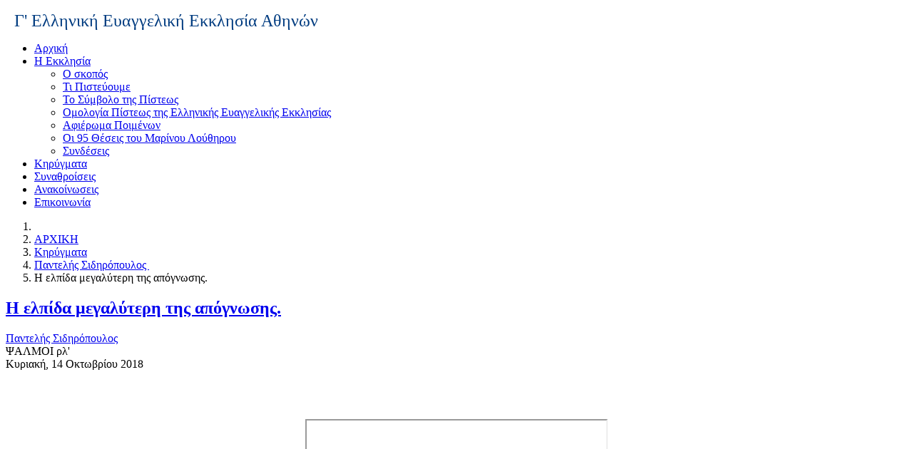

--- FILE ---
content_type: text/html; charset=utf-8
request_url: https://ceeea.gec.gr/index.php?option=com_sermonspeaker&view=sermon&id=304:i_elpida_megaliteri_tis_apognosis&lang=el&Itemid=141
body_size: 4320
content:
<!DOCTYPE html>
<html xmlns="http://www.w3.org/1999/xhtml" xml:lang="el-gr" lang="el-gr" dir="ltr">

<head>
  <!-- Global site tag (gtag.js) - Google Analytics old-->
<script async src="https://www.googletagmanager.com/gtag/js?id=UA-26191943-1"></script>
<script>
  window.dataLayer = window.dataLayer || [];
  function gtag(){dataLayer.push(arguments);}
  gtag('js', new Date());

  gtag('config', 'UA-26191943-1');
</script>

  <meta http-equiv="content-type" content="text/html; charset=utf-8" />
	<meta name="keywords" content="Γ'ΕΕΕΑ, Γ'Ελληνική Ευαγγελική Εκκλησία, Ευαγγελική Εκκλησία Ελλάδος,Τρίτη Ελληνική Ευαγγελική Εκκλησία Αθηνών," />
	<meta name="author" content="Παντελής Σιδηρόπουλος " />
	<meta name="description" content="Γ\" />
	<meta name="generator" content="Joomla! - Open Source Content Management" />
	<title>Γ' ΕΛΛΗΝΙΚΗ ΕΥΑΓΓΕΛΙΚΗ ΕΚΚΛΗΣΙΑ - Η ελπίδα μεγαλύτερη της απόγνωσης.</title>
	<link href="/images/ceeea/Hands3.png" rel="icon" type="image/x-icon" />
	<link href="/media/com_sermonspeaker/css/icon.css" rel="stylesheet" type="text/css" />
	<link href="/plugins/system/t4/themes/base/vendors/js-offcanvas/_css/js-offcanvas.css" rel="stylesheet" type="text/css" />
	<link href="https://fonts.googleapis.com/css?family=Roboto%3A" rel="stylesheet" type="text/css" />
	<link href="/plugins/system/t4/themes/base/vendors/font-awesome5/css/all.min.css" rel="stylesheet" type="text/css" />
	<link href="/plugins/system/t4/themes/base/vendors/font-awesome/css/font-awesome.min.css" rel="stylesheet" type="text/css" />
	<link href="/plugins/system/t4/themes/base/vendors/icomoon/css/icomoon.css" rel="stylesheet" type="text/css" />
	<link href="/templates/t4_blank/css/template.css" rel="stylesheet" type="text/css" />
	<link href="/media/t4/css/27.css" rel="stylesheet" type="text/css" />
	<script src="/media/jui/js/jquery.min.js?cf73b4ddc735503b57b67b47b6ec6e98" type="text/javascript"></script>
	<script src="/media/jui/js/jquery-noconflict.js?cf73b4ddc735503b57b67b47b6ec6e98" type="text/javascript"></script>
	<script src="/media/jui/js/jquery-migrate.min.js?cf73b4ddc735503b57b67b47b6ec6e98" type="text/javascript"></script>
	<script src="/plugins/system/t4/themes/base/vendors/bootstrap/js/bootstrap.bundle.js" type="text/javascript"></script>
	<script src="/plugins/system/t4/themes/base/vendors/js-offcanvas/_js/js-offcanvas.pkgd.js" type="text/javascript"></script>
	<script src="/plugins/system/t4/themes/base/vendors/bodyscrolllock/bodyScrollLock.min.js" type="text/javascript"></script>
	<script src="/plugins/system/t4/themes/base/js/offcanvas.js" type="text/javascript"></script>
	<script src="/templates/t4_blank/js/template.js" type="text/javascript"></script>
	<script src="/plugins/system/t4/themes/base/js/base.js?cf73b4ddc735503b57b67b47b6ec6e98" type="text/javascript"></script>
	<script src="/plugins/system/t4/themes/base/js/megamenu.js" type="text/javascript"></script>
	<script type="text/javascript">
jQuery(function($){ initTooltips(); $("body").on("subform-row-add", initTooltips); function initTooltips (event, container) { container = container || document;$(container).find(".hasTooltip").tooltip({"html": true,"container": "body"});} });
	</script>


  <!--[if lt IE 9]>
    <script src="/media/jui/js/html5.js"></script>
  <![endif]-->
  <meta name="viewport"  content="width=device-width, initial-scale=1, maximum-scale=1, user-scalable=yes"/>
  <style  type="text/css">
    @-webkit-viewport   { width: device-width; }
    @-moz-viewport      { width: device-width; }
    @-ms-viewport       { width: device-width; }
    @-o-viewport        { width: device-width; }
    @viewport           { width: device-width; }
  </style>
  <meta name="HandheldFriendly" content="true"/>
  <meta name="apple-mobile-web-app-capable" content="YES"/>
  <!-- //META FOR IOS & HANDHELD -->
  <!-- Google Tag Manager -->
<script>(function(w,d,s,l,i){w[l]=w[l]||[];w[l].push({'gtm.start':
new Date().getTime(),event:'gtm.js'});var f=d.getElementsByTagName(s)[0],
j=d.createElement(s),dl=l!='dataLayer'?'&l='+l:'';j.async=true;j.src=
'https://www.googletagmanager.com/gtm.js?id='+i+dl;f.parentNode.insertBefore(j,f);
})(window,document,'script','dataLayer','GTM-MPVSCRX');</script>
<!-- End Google Tag Manager -->

</head>

<body class="site-ceeea-site navigation-ceeea-nav theme-ceeea-theme layout-ceeea-layout nav-breakpoint-lg navigation-hide com_sermonspeaker view-sermon item-141">
  <div class="t4-offcanvas" data-offcanvas-options='{"modifiers":"left,overlay"}' id="off-canvas-left" role="complementary" style="display:none;">
	<div class="t4-off-canvas-header">
		<h3>Sidebar Menu</h3>
		<button type="button" class="close js-offcanvas-close" data-dismiss="modal" aria-hidden="true">×</button>
	</div>

	<div class="t4-off-canvas-body">
		<nav class="navbar">
<ul class="nav navbar-nav ">
<li class="nav-item default"><a href="/index.php?option=com_content&amp;view=featured&amp;Itemid=101&amp;lang=el" class="nav-link">Αρχική</a></li><li class="nav-item deeper dropdown parent"><a href="/index.php?option=com_content&amp;view=article&amp;id=1&amp;Itemid=108&amp;lang=el" class="nav-link dropdown-toggle" role="button" aria-haspopup="true" aria-expanded="false" data-toggle="dropdown">Η Εκκλησία</a><ul class="dropdown-menu"><li class="nav-item"><a href="/index.php?option=com_content&amp;view=article&amp;id=10&amp;Itemid=143&amp;lang=el" class=" dropdown-item">Ο σκοπός</a></li><li class="nav-item"><a href="/index.php?option=com_content&amp;view=article&amp;id=3&amp;Itemid=110&amp;lang=el" class=" dropdown-item">Τι Πιστεύουμε</a></li><li class="nav-item"><a href="/index.php?option=com_content&amp;view=article&amp;id=2&amp;Itemid=109&amp;lang=el" class=" dropdown-item">Το Σύμβολο της Πίστεως</a></li><li class="nav-item"><a href="/index.php?option=com_content&amp;view=article&amp;id=4&amp;Itemid=111&amp;lang=el" class=" dropdown-item">Ομολογία Πίστεως της Ελληνικής Ευαγγελικής Εκκλησίας</a></li><li class="nav-item"><a href="/index.php?option=com_content&amp;view=category&amp;layout=blog&amp;id=13&amp;Itemid=114&amp;lang=el" class=" dropdown-item">Αφιέρωμα Ποιμένων</a></li><li class="nav-item"><a href="/index.php?option=com_content&amp;view=article&amp;id=8&amp;Itemid=115&amp;lang=el" class=" dropdown-item">Οι 95 Θέσεις του Μαρίνου Λούθηρου</a></li><li class="nav-item"><a href="/index.php?option=com_weblinks&amp;view=category&amp;id=14&amp;Itemid=116&amp;lang=el" class=" dropdown-item">Συνδέσεις</a></li></ul></li><li class="nav-item current active"><a href="/index.php?option=com_sermonspeaker&amp;view=speakers&amp;Itemid=141&amp;lang=el" class="nav-link">Κηρύγματα</a></li><li class="nav-item"><a href="/index.php?option=com_content&amp;view=article&amp;id=6&amp;Itemid=112&amp;lang=el" class="nav-link">Συναθροίσεις</a></li><li class="nav-item"><a href="/index.php?option=com_content&amp;view=category&amp;id=9&amp;Itemid=113&amp;lang=el" class="nav-link">Ανακοίνωσεις</a></li><li class="nav-item"><a href="/index.php?option=com_contact&amp;view=category&amp;id=23&amp;Itemid=117&amp;lang=el" class="nav-link">Επικοινωνία</a></li></ul></nav>
	</div>
</div>

  <div class="t4-wrapper">
    <div class="t4-content">
      <div class="t4-content-inner">
        <!-- Google Tag Manager (noscript) -->
<noscript><iframe src="https://www.googletagmanager.com/ns.html?id=GTM-MPVSCRX"
height="0" width="0" style="display:none;visibility:hidden"></iframe></noscript>
<!-- End Google Tag Manager (noscript) -->
        
<div id="t4-header-logo" class="t4-section  t4-header-logo  t4-palette-gray  t4-sticky">
<div class="t4-section-inner container">

<div class="custom"  >
	<p><span style="font-size: 18pt; color: #000080;"><a href="/ceeea.gr"><img src="/images/ceeea/Hands3.png" alt="" /></a>  </span><span style="font-size: 18pt; color: #013c80;">Γ' Ελληνική Ευαγγελική Εκκλησία Αθηνών</span></p></div>
</div>
</div>

<div id="t4-mainnav" class="t4-section  t4-mainnav  border-top border-bottom  t4-palette-gray  t4-sticky">
<div class="t4-section-inner container"><div class="t4-navbar">
  
<nav class="navbar navbar-expand-lg">
<div id="t4-megamenu-menugr" class="t4-megamenu collapse navbar-collapse zoom animate" data-duration="1000">

<ul class="nav navbar-nav level0"  itemscope="itemscope" itemtype="http://www.schema.org/SiteNavigationElement">
<li class="nav-item default" data-id="101" itemprop="name" data-level="1"><a href="/index.php?option=com_content&amp;view=featured&amp;Itemid=101&amp;lang=el" class="nav-link">Αρχική</a></li><li class="nav-item dropdown parent" data-id="108" itemprop="name" data-level="1"><a href="/index.php?option=com_content&amp;view=article&amp;id=1&amp;Itemid=108&amp;lang=el" class="nav-link dropdown-toggle" role="button" aria-haspopup="true" aria-expanded="false" data-toggle="dropdown">Η Εκκλησία<i class="item-caret"></i></a><div class="dropdown-menu level1"><div class="dropdown-menu-inner"><ul><li class="nav-item" data-id="143" itemprop="name" data-level="2"><a href="/index.php?option=com_content&amp;view=article&amp;id=10&amp;Itemid=143&amp;lang=el" class=" dropdown-item">Ο σκοπός</a></li><li class="nav-item" data-id="110" itemprop="name" data-level="2"><a href="/index.php?option=com_content&amp;view=article&amp;id=3&amp;Itemid=110&amp;lang=el" class=" dropdown-item">Τι Πιστεύουμε</a></li><li class="nav-item" data-id="109" itemprop="name" data-level="2"><a href="/index.php?option=com_content&amp;view=article&amp;id=2&amp;Itemid=109&amp;lang=el" class=" dropdown-item">Το Σύμβολο της Πίστεως</a></li><li class="nav-item" data-id="111" itemprop="name" data-level="2"><a href="/index.php?option=com_content&amp;view=article&amp;id=4&amp;Itemid=111&amp;lang=el" class=" dropdown-item">Ομολογία Πίστεως της Ελληνικής Ευαγγελικής Εκκλησίας</a></li><li class="nav-item" data-id="114" itemprop="name" data-level="2"><a href="/index.php?option=com_content&amp;view=category&amp;layout=blog&amp;id=13&amp;Itemid=114&amp;lang=el" class=" dropdown-item">Αφιέρωμα Ποιμένων</a></li><li class="nav-item" data-id="115" itemprop="name" data-level="2"><a href="/index.php?option=com_content&amp;view=article&amp;id=8&amp;Itemid=115&amp;lang=el" class=" dropdown-item">Οι 95 Θέσεις του Μαρίνου Λούθηρου</a></li><li class="nav-item" data-id="116" itemprop="name" data-level="2"><a href="/index.php?option=com_weblinks&amp;view=category&amp;id=14&amp;Itemid=116&amp;lang=el" class=" dropdown-item">Συνδέσεις</a></li></ul></div></div></li><li class="nav-item current active" data-id="141" itemprop="name" data-level="1"><a href="/index.php?option=com_sermonspeaker&amp;view=speakers&amp;Itemid=141&amp;lang=el" class="nav-link">Κηρύγματα</a></li><li class="nav-item" data-id="112" itemprop="name" data-level="1"><a href="/index.php?option=com_content&amp;view=article&amp;id=6&amp;Itemid=112&amp;lang=el" class="nav-link">Συναθροίσεις</a></li><li class="nav-item" data-id="113" itemprop="name" data-level="1"><a href="/index.php?option=com_content&amp;view=category&amp;id=9&amp;Itemid=113&amp;lang=el" class="nav-link">Ανακοίνωσεις</a></li><li class="nav-item" data-id="117" itemprop="name" data-level="1"><a href="/index.php?option=com_contact&amp;view=category&amp;id=23&amp;Itemid=117&amp;lang=el" class="nav-link">Επικοινωνία</a></li></ul></div>
</nav>

  <span id="triggerButton" class="btn js-offcanvas-trigger t4-offcanvas-toggle d-lg-none" data-offcanvas-trigger="off-canvas-left"><i class="fa fa-bars toggle-bars"></i></span>

</div></div>
</div>



<div id="t4-breadcrumbs" class="t4-section  t4-breadcrumbs">
<div class="t4-section-inner container"><nav role="navigation" aria-label="breadcrumbs">
	<ol itemscope itemtype="https://schema.org/BreadcrumbList" class="mod-breadcrumbs breadcrumb">
					<li class="active">
				<span class="icon fa fa-home"></span>
			</li>
		
						<li itemprop="itemListElement" itemscope itemtype="https://schema.org/ListItem" class="mod-breadcrumbs__item breadcrumb-item"><a itemprop="item" href="/index.php?option=com_content&amp;view=featured&amp;Itemid=101&amp;lang=el" class="pathway"><span itemprop="name">ΑΡΧΙΚΗ</span></a>										<span class="divider">
							<img src="/media/system/images/arrow.png" alt="" />						</span>
					
					<meta itemprop="position" content="1">
				</li>
							<li itemprop="itemListElement" itemscope itemtype="https://schema.org/ListItem" class="mod-breadcrumbs__item breadcrumb-item"><a itemprop="item" href="/index.php?option=com_sermonspeaker&amp;view=speakers&amp;Itemid=141&amp;lang=el" class="pathway"><span itemprop="name">Κηρύγματα</span></a>										<span class="divider">
							<img src="/media/system/images/arrow.png" alt="" />						</span>
					
					<meta itemprop="position" content="2">
				</li>
							<li itemprop="itemListElement" itemscope itemtype="https://schema.org/ListItem" class="mod-breadcrumbs__item breadcrumb-item"><a itemprop="item" href="/index.php?option=com_sermonspeaker&amp;view=speaker&amp;id=21:pantelis_sidiropoulos&amp;Itemid=141&amp;lang=el" class="pathway"><span itemprop="name">Παντελής Σιδηρόπουλος </span></a>										<span class="divider">
							<img src="/media/system/images/arrow.png" alt="" />						</span>
					
					<meta itemprop="position" content="3">
				</li>
							<li aria-current="page" itemprop="itemListElement" itemscope itemtype="https://schema.org/ListItem" class="mod-breadcrumbs__item breadcrumb-item active"><span itemprop="name">Η ελπίδα μεγαλύτερη της απόγνωσης.</span>					<meta itemprop="position" content="4">
				</li>
				</ol>
</nav>
</div>
</div>

<div id="t4-latastsermon" class="t4-section  t4-latastsermon">
<div class="t4-section-inner container"><div class="t4-row row">
<div class="t4-col title-Τελευταία-κηρύγματα col-sm">
<div class="t4-module module " id="Mod0"><div class="module-inner"><div class="module-ct">

<div class="custom"  >
	</div>
</div></div></div>
</div>
<div class="t4-col Πρόσφατα-Κηρύγματα col-sm">
<div class="t4-module module " id="Mod0"><div class="module-inner"><div class="module-ct"><div class="latestsermons">
			</div>
</div></div></div>
</div>
</div></div>
</div>

<div id="t4-empty1" class="t4-section  t4-empty1">
<div class="t4-section-inner container">

<div class="custom"  >
	</div>
</div>
</div>

<div id="t4-news" class="t4-section  t4-news">
<div class="t4-section-inner container"><div class="t4-row row">
<div class="t4-col latest-news col-sm">
<ul class="latestnews mod-list">
</ul>

</div>
<div class="t4-col title-Τα-τελευταία-νέα col-sm">


<div class="custom"  >
	</div>

</div>
</div></div>
</div>

<div id="t4-main-body" class="t4-section  t4-main-body">
<div class="t4-section-inner container"><div id="system-message-container">
	</div>
<div class="ss-sermon-container" itemscope itemtype="http://schema.org/CreativeWork">
<h2 itemprop="name">
	<a href="/index.php?option=com_sermonspeaker&amp;view=sermon&amp;id=304:i_elpida_megaliteri_tis_apognosis&amp;lang=el&amp;Itemid=141" itemprop="url">
		Η ελπίδα μεγαλύτερη της απόγνωσης.	</a>
</h2>
<div id="sermon-infobox">
	<div id="sermon-player-container">
			</div>
	<div class="ss-fields-container">
					<div class="ss-field field-speaker" title="Ομιλητής" itemprop="author" itemscope itemtype="http://schema.org/Person">
						<a href="/index.php?option=com_sermonspeaker&amp;view=speaker&amp;id=21:pantelis_sidiropoulos&amp;Itemid=141&amp;lang=el" itemprop="url">
						<span itemprop="name">Παντελής Σιδηρόπουλος </span></a>
			</div>
					<div class="ss-field field-bible" title="Γραφή">
				ΨΑΛΜΟΙ ρλ'			</div>
			</div>
	<div class="ss-fields-container">
					<div class="ss-field field-calendar" title="Ημερομηνία">
				<time datetime="2018-10-14T11:12:03+03:00" itemprop="dateCreated">
					Κυριακή, 14 Οκτωβρίου 2018				</time>
			</div>
			</div>
	<div class="ss-fields-container">
			</div>
	<br style="clear:both" />
</div>
	<div class="ss-notes">
		<p> </p>
<p style="text-align: center;"><iframe src="//www.youtube.com/embed/OkbGRqdLsek" width="420" height="236" allowfullscreen="allowfullscreen"></iframe></p>
<p>1 Από τα βάθη της ψυχής μου,</p>
<p>Κύριε, σου φωνάζω.</p>
<p>2 Άκουσε, Κύριε, τη φωνή μου,</p>
<p>δώσε την προσοχή σου</p>
<p>όταν σου δέομαι.</p>
<p>3 Αν εσύ, Κύριε, ανομίες παρατηρείς,</p>
<p>ποιος, Κύριε, θ’ αντέξει;</p>
<p>4 Αλλά εσύ δίνεις τη συγχώρηση,</p>
<p>για να ’σαι σεβαστός.</p>
<p>5 Στον Κύριο έλπισα,</p>
<p>έλπισε η ψυχή μου,</p>
<p>και προσδοκώ τους λόγους του.</p>
<p>6 Ψυχή μου, πρόσμενε τον Κύριο,</p>
<p>πιότερο απ’ ό,τι οι φύλακες προσμένουν την αυγή.</p>
<p>7 Έλπιζε, Ισραήλ, στον Κύριο,</p>
<p>γιατ’ είναι σπλαχνικός</p>
<p>και χίλιους τρόπους έχει αυτός να σε λυτρώνει.</p>
<p>8 Εκείνος θα λυτρώσει τον Ισραήλ</p>
<p>απ’ όλες του τις ανομίες.</p>	</div>
	<div class="hits">
		<meta itemprop="interactionCount" content="UserPageVisits:1425" />
		Εμφανίσεις: 1425	</div>
</div>
</div>
</div>

<div id="t4-preach" class="t4-section  t4-preach">
<div class="t4-section-inner container"><ul class="sermonarchive">
	<li><a href="/index.php?option=com_sermonspeaker&amp;view=sermons&amp;year=2026&amp;month=0&amp;Itemid=141&amp;lang=el">2026</a></li>
		<li><a href="/index.php?option=com_sermonspeaker&amp;view=sermons&amp;year=2025&amp;month=0&amp;Itemid=141&amp;lang=el">2025</a></li>
		<li><a href="/index.php?option=com_sermonspeaker&amp;view=sermons&amp;year=2024&amp;month=0&amp;Itemid=141&amp;lang=el">2024</a></li>
		<li><a href="/index.php?option=com_sermonspeaker&amp;view=sermons&amp;year=2023&amp;month=0&amp;Itemid=141&amp;lang=el">2023</a></li>
		<li><a href="/index.php?option=com_sermonspeaker&amp;view=sermons&amp;year=2022&amp;month=0&amp;Itemid=141&amp;lang=el">2022</a></li>
		<li><a href="/index.php?option=com_sermonspeaker&amp;view=sermons&amp;year=2021&amp;month=0&amp;Itemid=141&amp;lang=el">2021</a></li>
		<li><a href="/index.php?option=com_sermonspeaker&amp;view=sermons&amp;year=2020&amp;month=0&amp;Itemid=141&amp;lang=el">2020</a></li>
		<li><a href="/index.php?option=com_sermonspeaker&amp;view=sermons&amp;year=2019&amp;month=0&amp;Itemid=141&amp;lang=el">2019</a></li>
		<li><a href="/index.php?option=com_sermonspeaker&amp;view=sermons&amp;year=2018&amp;month=0&amp;Itemid=141&amp;lang=el">2018</a></li>
		<li><a href="/index.php?option=com_sermonspeaker&amp;view=sermons&amp;year=2017&amp;month=0&amp;Itemid=141&amp;lang=el">2017</a></li>
		<li><a href="/index.php?option=com_sermonspeaker&amp;view=sermons&amp;year=2016&amp;month=0&amp;Itemid=141&amp;lang=el">2016</a></li>
		<li><a href="/index.php?option=com_sermonspeaker&amp;view=sermons&amp;year=2015&amp;month=0&amp;Itemid=141&amp;lang=el">2015</a></li>
	</ul>
</div>
</div>



<div id="t4-footer" class="t4-section  t4-footer  t4-palette-gray">
<div class="t4-section-inner container">

<div class="custom"  >
	<p style="text-align: left;"> <a title="ΓΕΕΕΑ στο Facebook" href="https://www.facebook.com/ceeea.gec.gr/" target="_blank" rel="noopener noreferrer"><img style="float: left;" src="/images/social/iconfinder_Colored_Facebook3_svg_5365678.png" alt="" width="36" height="36" /></a><a title="Κανάλι στο YouTube" href="https://www.youtube.com/channel/UCmYvxAwWuDMRieMp7vbK3ew/videos" target="_blank" rel="noopener noreferrer">   <img src="/images/social/iconfinder_1_Youtube2_colored_svg_5296522.png" alt="" width="52" height="52" /></a></p></div>
<div style="text-align: center;">
&copy; Copyright 2009-2026, </div> <div style="text-align: center;">  Γ' Ελληνική Ευαγγελική Εκκλησία Αθηνών ® Χελτράϊχ 37 117 45 Αθήνα 
</div></div>
</div>
        
      </div>
    </div>
  </div>
</body>
</html>
